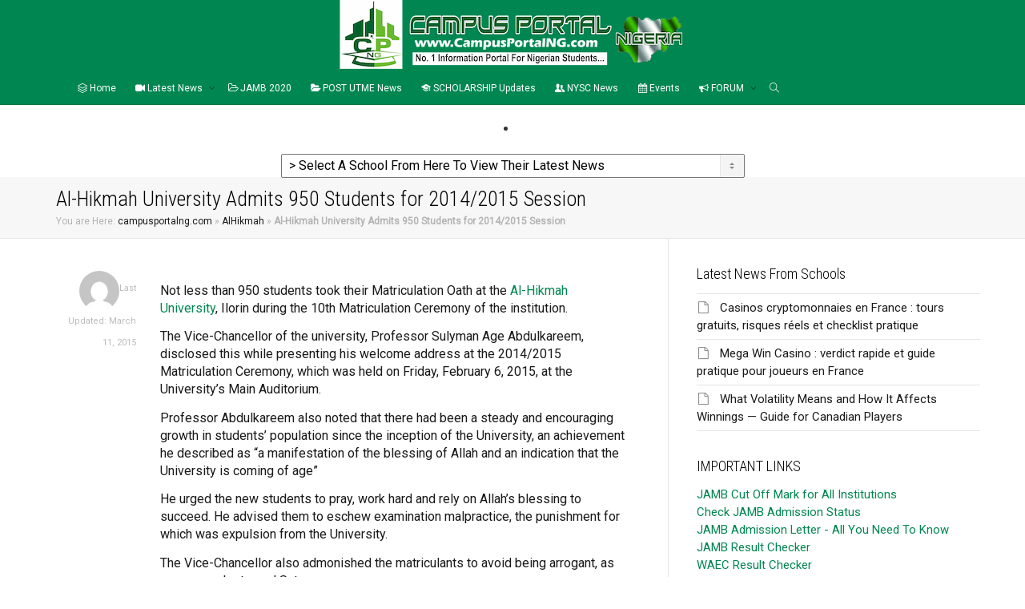

--- FILE ---
content_type: text/css
request_url: https://campusportalng.com/wp-content/themes/campusng/assets/css/fontello.min.css
body_size: 3273
content:
@font-face{font-family:'fontello';src:url('../font/fontello.eot?54362609');src:url('../font/fontello.eot?54362609#iefix') format('embedded-opentype'),url('../font/fontello.woff2?54362609') format('woff2'),url('../font/fontello.woff?54362609') format('woff'),url('../font/fontello.ttf?54362609') format('truetype'),url('../font/fontello.svg?54362609#fontello') format('svg');font-weight:normal;font-style:normal}[class^="icon-"]:before,[class*=" icon-"]:before{font-family:"fontello";font-style:normal;font-weight:normal;speak:none;display:inline-block;text-decoration:inherit;width:1em;margin-right:.2em;text-align:center;font-variant:normal;text-transform:none;line-height:1em;margin-left:.2em;-webkit-font-smoothing:antialiased;-moz-osx-font-smoothing:grayscale}.icon-hourglass:before{content:'\e800'}.icon-stopwatch:before{content:'\e801'}.icon-squares:before{content:'\e802'}.icon-html5:before{content:'\e803'}.icon-ok:before{content:'\e804'}.icon-equalizer:before{content:'\e805'}.icon-popup:before{content:'\e806'}.icon-basket:before{content:'\e807'}.icon-volume-up-1:before{content:'\e808'}.icon-picture:before{content:'\e809'}.icon-glass:before{content:'\e80a'}.icon-music:before{content:'\e80b'}.icon-search:before{content:'\e80c'}.icon-mail:before{content:'\e80d'}.icon-mail-alt:before{content:'\e80e'}.icon-heart:before{content:'\e80f'}.icon-heart-empty:before{content:'\e810'}.icon-star:before{content:'\e811'}.icon-star-empty:before{content:'\e812'}.icon-star-half:before{content:'\e813'}.icon-star-half-alt:before{content:'\e814'}.icon-user:before{content:'\e815'}.icon-users:before{content:'\e816'}.icon-male:before{content:'\e817'}.icon-female:before{content:'\e818'}.icon-video:before{content:'\e819'}.icon-videocam:before{content:'\e81a'}.icon-picture-alt:before{content:'\e81b'}.icon-camera:before{content:'\e81c'}.icon-camera-alt:before{content:'\e81d'}.icon-th-large:before{content:'\e81e'}.icon-th:before{content:'\e81f'}.icon-th-list:before{content:'\e820'}.icon-ok-alt:before{content:'\e821'}.icon-ok-circled:before{content:'\e822'}.icon-ok-circled2:before{content:'\e823'}.icon-ok-squared:before{content:'\e824'}.icon-cancel:before{content:'\e825'}.icon-cancel-circled:before{content:'\e826'}.icon-cancel-circled2:before{content:'\e827'}.icon-plus:before{content:'\e828'}.icon-plus-circled:before{content:'\e829'}.icon-plus-squared:before{content:'\e82a'}.icon-user-add:before{content:'\e82b'}.icon-minus:before{content:'\e82c'}.icon-minus-circled:before{content:'\e82d'}.icon-minus-squared:before{content:'\e82e'}.icon-minus-squared-alt:before{content:'\e82f'}.icon-pencil-alt:before{content:'\e830'}.icon-help:before{content:'\e831'}.icon-help-circled:before{content:'\e832'}.icon-info-circled:before{content:'\e833'}.icon-info:before{content:'\e834'}.icon-home:before{content:'\e835'}.icon-link:before{content:'\e836'}.icon-unlink:before{content:'\e837'}.icon-link-ext:before{content:'\e838'}.icon-link-ext-alt:before{content:'\e839'}.icon-attach:before{content:'\e83a'}.icon-lock:before{content:'\e83b'}.icon-lock-open:before{content:'\e83c'}.icon-lock-open-alt:before{content:'\e83d'}.icon-pin:before{content:'\e83e'}.icon-eye:before{content:'\e83f'}.icon-eye-off:before{content:'\e840'}.icon-tag:before{content:'\e841'}.icon-tags:before{content:'\e842'}.icon-bookmark:before{content:'\e843'}.icon-bookmark-empty:before{content:'\e844'}.icon-flag:before{content:'\e845'}.icon-flag-empty:before{content:'\e846'}.icon-flag-checkered:before{content:'\e847'}.icon-thumbs-up:before{content:'\e848'}.icon-thumbs-down:before{content:'\e849'}.icon-thumbs-up-alt:before{content:'\e84a'}.icon-thumbs-down-alt:before{content:'\e84b'}.icon-download:before{content:'\e84c'}.icon-upload:before{content:'\e84d'}.icon-download-cloud:before{content:'\e84e'}.icon-upload-cloud:before{content:'\e84f'}.icon-reply:before{content:'\e850'}.icon-reply-all:before{content:'\e851'}.icon-forward:before{content:'\e852'}.icon-quote-left:before{content:'\e853'}.icon-quote-right:before{content:'\e854'}.icon-code:before{content:'\e855'}.icon-export:before{content:'\e856'}.icon-export-alt:before{content:'\e857'}.icon-pencil:before{content:'\e858'}.icon-pencil-squared:before{content:'\e859'}.icon-edit:before{content:'\e85a'}.icon-print:before{content:'\e85b'}.icon-retweet:before{content:'\e85c'}.icon-keyboard:before{content:'\e85d'}.icon-gamepad:before{content:'\e85e'}.icon-comment:before{content:'\e85f'}.icon-chat:before{content:'\e860'}.icon-comment-empty:before{content:'\e861'}.icon-chat-empty:before{content:'\e862'}.icon-bell:before{content:'\e863'}.icon-bell-alt:before{content:'\e864'}.icon-attention-alt:before{content:'\e865'}.icon-attention:before{content:'\e866'}.icon-attention-circled:before{content:'\e867'}.icon-location:before{content:'\e868'}.icon-direction:before{content:'\e869'}.icon-compass:before{content:'\e86a'}.icon-trash:before{content:'\e86b'}.icon-doc:before{content:'\e86c'}.icon-docs:before{content:'\e86d'}.icon-doc-text:before{content:'\e86e'}.icon-doc-inv:before{content:'\e86f'}.icon-doc-text-inv:before{content:'\e870'}.icon-folder:before{content:'\e871'}.icon-folder-open:before{content:'\e872'}.icon-folder-empty:before{content:'\e873'}.icon-folder-open-empty:before{content:'\e874'}.icon-box:before{content:'\e875'}.icon-rss:before{content:'\e876'}.icon-rss-squared:before{content:'\e877'}.icon-phone:before{content:'\e878'}.icon-phone-squared:before{content:'\e879'}.icon-menu:before{content:'\e87a'}.icon-cog:before{content:'\e87b'}.icon-cog-alt:before{content:'\e87c'}.icon-wrench:before{content:'\e87d'}.icon-basket-full-alt:before{content:'\e87e'}.icon-calendar:before{content:'\e87f'}.icon-calendar-empty:before{content:'\e880'}.icon-login:before{content:'\e881'}.icon-logout:before{content:'\e882'}.icon-mic:before{content:'\e883'}.icon-mute:before{content:'\e884'}.icon-volume-off:before{content:'\e885'}.icon-volume-down:before{content:'\e886'}.icon-volume-up:before{content:'\e887'}.icon-headphones:before{content:'\e888'}.icon-clock:before{content:'\e889'}.icon-lightbulb:before{content:'\e88a'}.icon-block:before{content:'\e88b'}.icon-resize-full:before{content:'\e88c'}.icon-resize-full-alt:before{content:'\e88d'}.icon-resize-small:before{content:'\e88e'}.icon-resize-vertical:before{content:'\e88f'}.icon-resize-horizontal:before{content:'\e890'}.icon-move:before{content:'\e891'}.icon-zoom-in:before{content:'\e892'}.icon-zoom-out:before{content:'\e893'}.icon-down-round-circled:before{content:'\e894'}.icon-up-circled-alt:before{content:'\e895'}.icon-down-dir:before{content:'\e896'}.icon-up-dir:before{content:'\e897'}.icon-left-dir:before{content:'\e898'}.icon-right-dir:before{content:'\e899'}.icon-down-open:before{content:'\e89a'}.icon-left-open:before{content:'\e89b'}.icon-right-open:before{content:'\e89c'}.icon-up-open:before{content:'\e89d'}.icon-angle-left:before{content:'\e89e'}.icon-angle-right:before{content:'\e89f'}.icon-angle-up:before{content:'\e8a0'}.icon-angle-down:before{content:'\e8a1'}.icon-angle-circled-left:before{content:'\e8a2'}.icon-angle-circled-right:before{content:'\e8a3'}.icon-angle-circled-up:before{content:'\e8a4'}.icon-angle-circled-down:before{content:'\e8a5'}.icon-angle-double-left:before{content:'\e8a6'}.icon-angle-double-right:before{content:'\e8a7'}.icon-angle-double-up:before{content:'\e8a8'}.icon-angle-double-down:before{content:'\e8a9'}.icon-down:before{content:'\e8aa'}.icon-left:before{content:'\e8ab'}.icon-right:before{content:'\e8ac'}.icon-up:before{content:'\e8ad'}.icon-down-big:before{content:'\e8ae'}.icon-left-big:before{content:'\e8af'}.icon-right-big:before{content:'\e8b0'}.icon-up-big:before{content:'\e8b1'}.icon-right-hand:before{content:'\e8b2'}.icon-left-hand:before{content:'\e8b3'}.icon-up-hand:before{content:'\e8b4'}.icon-down-hand:before{content:'\e8b5'}.icon-left-circled:before{content:'\e8b6'}.icon-right-circled:before{content:'\e8b7'}.icon-up-circled:before{content:'\e8b8'}.icon-down-circled:before{content:'\e8b9'}.icon-cw:before{content:'\e8ba'}.icon-ccw:before{content:'\e8bb'}.icon-arrows-cw:before{content:'\e8bc'}.icon-level-up:before{content:'\e8bd'}.icon-level-down:before{content:'\e8be'}.icon-shuffle:before{content:'\e8bf'}.icon-exchange:before{content:'\e8c0'}.icon-collapse:before{content:'\e8c1'}.icon-collapse-top:before{content:'\e8c2'}.icon-expand:before{content:'\e8c3'}.icon-play:before{content:'\e8c4'}.icon-play-circled:before{content:'\e8c5'}.icon-play-round-circled:before{content:'\e8c6'}.icon-stop:before{content:'\e8c7'}.icon-pause:before{content:'\e8c8'}.icon-to-end:before{content:'\e8c9'}.icon-to-end-alt:before{content:'\e8ca'}.icon-to-start:before{content:'\e8cb'}.icon-to-start-alt:before{content:'\e8cc'}.icon-fast-fw:before{content:'\e8cd'}.icon-fast-bw:before{content:'\e8ce'}.icon-eject:before{content:'\e8cf'}.icon-target:before{content:'\e8d0'}.icon-signal:before{content:'\e8d1'}.icon-award:before{content:'\e8d2'}.icon-desktop:before{content:'\e8d3'}.icon-laptop:before{content:'\e8d4'}.icon-tablet:before{content:'\e8d5'}.icon-mobile:before{content:'\e8d6'}.icon-inbox:before{content:'\e8d7'}.icon-globe:before{content:'\e8d8'}.icon-sun:before{content:'\e8d9'}.icon-cloud:before{content:'\e8da'}.icon-flash:before{content:'\e8db'}.icon-moon:before{content:'\e8dc'}.icon-umbrella:before{content:'\e8dd'}.icon-flight:before{content:'\e8de'}.icon-fighter-jet:before{content:'\e8df'}.icon-leaf:before{content:'\e8e0'}.icon-font:before{content:'\e8e1'}.icon-bold:before{content:'\e8e2'}.icon-italic:before{content:'\e8e3'}.icon-text-height:before{content:'\e8e4'}.icon-text-width:before{content:'\e8e5'}.icon-align-left:before{content:'\e8e6'}.icon-align-center:before{content:'\e8e7'}.icon-align-right:before{content:'\e8e8'}.icon-align-justify:before{content:'\e8e9'}.icon-list:before{content:'\e8ea'}.icon-indent-left:before{content:'\e8eb'}.icon-indent-right:before{content:'\e8ec'}.icon-list-bullet:before{content:'\e8ed'}.icon-list-numbered:before{content:'\e8ee'}.icon-strike:before{content:'\e8ef'}.icon-underline:before{content:'\e8f0'}.icon-superscript:before{content:'\e8f1'}.icon-subscript:before{content:'\e8f2'}.icon-table:before{content:'\e8f3'}.icon-columns:before{content:'\e8f4'}.icon-crop:before{content:'\e8f5'}.icon-scissors:before{content:'\e8f6'}.icon-paste:before{content:'\e8f7'}.icon-briefcase:before{content:'\e8f8'}.icon-suitcase:before{content:'\e8f9'}.icon-ellipsis:before{content:'\e8fa'}.icon-ellipsis-vert:before{content:'\e8fb'}.icon-off:before{content:'\e8fc'}.icon-road:before{content:'\e8fd'}.icon-list-alt:before{content:'\e8fe'}.icon-qrcode:before{content:'\e8ff'}.icon-barcode:before{content:'\e900'}.icon-book:before{content:'\e901'}.icon-ajust:before{content:'\e902'}.icon-tint:before{content:'\e903'}.icon-check:before{content:'\e904'}.icon-check-empty:before{content:'\e905'}.icon-circle:before{content:'\e906'}.icon-circle-empty:before{content:'\e907'}.icon-asterisk:before{content:'\e908'}.icon-gift:before{content:'\e909'}.icon-fire:before{content:'\e90a'}.icon-magnet:before{content:'\e90b'}.icon-chart-bar:before{content:'\e90c'}.icon-ticket:before{content:'\e90d'}.icon-credit-card:before{content:'\e90e'}.icon-floppy:before{content:'\e90f'}.icon-megaphone:before{content:'\e910'}.icon-hdd:before{content:'\e911'}.icon-key:before{content:'\e912'}.icon-fork:before{content:'\e913'}.icon-rocket:before{content:'\e914'}.icon-bug:before{content:'\e915'}.icon-certificate:before{content:'\e916'}.icon-tasks:before{content:'\e917'}.icon-filter:before{content:'\e918'}.icon-beaker:before{content:'\e919'}.icon-magic:before{content:'\e91a'}.icon-truck:before{content:'\e91b'}.icon-money:before{content:'\e91c'}.icon-euro:before{content:'\e91d'}.icon-pound:before{content:'\e91e'}.icon-dollar:before{content:'\e91f'}.icon-rupee:before{content:'\e920'}.icon-yen:before{content:'\e921'}.icon-renminbi:before{content:'\e922'}.icon-won:before{content:'\e923'}.icon-bitcoin:before{content:'\e924'}.icon-sort:before{content:'\e925'}.icon-sort-down:before{content:'\e926'}.icon-sort-up:before{content:'\e927'}.icon-sort-alt-up:before{content:'\e928'}.icon-sort-alt-down:before{content:'\e929'}.icon-sort-name-up:before{content:'\e92a'}.icon-sort-name-down:before{content:'\e92b'}.icon-sort-number-up:before{content:'\e92c'}.icon-sort-number-down:before{content:'\e92d'}.icon-hammer:before{content:'\e92e'}.icon-gauge:before{content:'\e92f'}.icon-sitemap:before{content:'\e930'}.icon-spinner:before{content:'\e931'}.icon-coffee:before{content:'\e932'}.icon-food:before{content:'\e933'}.icon-beer:before{content:'\e934'}.icon-user-md:before{content:'\e935'}.icon-stethoscope:before{content:'\e936'}.icon-ambulance:before{content:'\e937'}.icon-medkit:before{content:'\e938'}.icon-h-sigh:before{content:'\e939'}.icon-hospital:before{content:'\e93a'}.icon-building:before{content:'\e93b'}.icon-smile:before{content:'\e93c'}.icon-frown:before{content:'\e93d'}.icon-meh:before{content:'\e93e'}.icon-anchor:before{content:'\e93f'}.icon-terminal:before{content:'\e940'}.icon-eraser:before{content:'\e941'}.icon-puzzle:before{content:'\e942'}.icon-shield:before{content:'\e943'}.icon-extinguisher:before{content:'\e944'}.icon-bullseye:before{content:'\e945'}.icon-adn:before{content:'\e946'}.icon-android:before{content:'\e947'}.icon-apple:before{content:'\e948'}.icon-bitbucket:before{content:'\e949'}.icon-bitbucket-squared:before{content:'\e94a'}.icon-css3:before{content:'\e94b'}.icon-dribbble:before{content:'\e94c'}.icon-dropbox:before{content:'\e94d'}.icon-facebook:before{content:'\e94e'}.icon-facebook-squared:before{content:'\e94f'}.icon-flickr:before{content:'\e950'}.icon-foursquare:before{content:'\e951'}.icon-github:before{content:'\e952'}.icon-github-squared:before{content:'\e953'}.icon-github-circled:before{content:'\e954'}.icon-gittip:before{content:'\e955'}.icon-gplus-squared:before{content:'\e956'}.icon-gplus:before{content:'\e957'}.icon-html5-1:before{content:'\e958'}.icon-instagramm:before{content:'\e959'}.icon-linkedin-squared:before{content:'\e95a'}.icon-linux:before{content:'\e95b'}.icon-linkedin:before{content:'\e95c'}.icon-maxcdn:before{content:'\e95d'}.icon-pinterest-circled:before{content:'\e95e'}.icon-pinterest-squared:before{content:'\e95f'}.icon-renren:before{content:'\e960'}.icon-skype:before{content:'\e961'}.icon-stackoverflow:before{content:'\e962'}.icon-trello:before{content:'\e963'}.icon-tumblr:before{content:'\e964'}.icon-tumblr-squared:before{content:'\e965'}.icon-twitter-squared:before{content:'\e966'}.icon-twitter:before{content:'\e967'}.icon-vkontakte:before{content:'\e968'}.icon-weibo:before{content:'\e969'}.icon-windows:before{content:'\e96a'}.icon-xing:before{content:'\e96b'}.icon-xing-squared:before{content:'\e96c'}.icon-youtube:before{content:'\e96d'}.icon-youtube-squared:before{content:'\e96e'}.icon-youtube-play:before{content:'\e96f'}.icon-blank:before{content:'\e970'}.icon-lemon:before{content:'\e971'}.icon-down-open-big:before{content:'\e972'}.icon-left-open-big:before{content:'\e973'}.icon-right-open-big:before{content:'\e974'}.icon-up-open-big:before{content:'\e975'}.icon-dot:before{content:'\e976'}.icon-emo-happy:before{content:'\e977'}.icon-emo-unhappy:before{content:'\e978'}.icon-plus-1:before{content:'\e979'}.icon-minus-1:before{content:'\e97a'}.icon-chat-1:before{content:'\e97b'}.icon-list-add:before{content:'\e97c'}.icon-attention-1:before{content:'\e97d'}.icon-question:before{content:'\e97e'}.icon-doc-1:before{content:'\e97f'}.icon-ok-circle:before{content:'\e980'}.icon-cancel-circle:before{content:'\e981'}.icon-plus-circle:before{content:'\e982'}.icon-minus-circle:before{content:'\e983'}.icon-down-circle:before{content:'\e984'}.icon-left-circle:before{content:'\e985'}.icon-right-circle:before{content:'\e986'}.icon-up-circle:before{content:'\e987'}.icon-dot-circled:before{content:'\e988'}.icon-vimeo-squared:before{content:'\e989'}.icon-stackexchange:before{content:'\e98a'}.icon-cog-1:before{content:'\e98b'}.icon-mail-1:before{content:'\e98c'}.icon-star-1:before{content:'\e98d'}.icon-user-1:before{content:'\e98e'}.icon-users-1:before{content:'\e98f'}.icon-signal-1:before{content:'\e990'}.icon-paper-plane:before{content:'\e991'}.icon-megaphone-1:before{content:'\e992'}.icon-graduation-cap:before{content:'\e993'}.icon-cloud-1:before{content:'\e994'}.icon-group:before{content:'\e995'}.icon-award-1:before{content:'\e996'}.icon-spin5:before{content:'\e997'}.icon-pencil-1:before{content:'\e998'}.icon-edit-1:before{content:'\e999'}.icon-doc-new:before{content:'\e99a'}.icon-trash-1:before{content:'\e99b'}.icon-pencil-circled:before{content:'\e99c'}.icon-trash-circled:before{content:'\e99d'}.icon-doc-circled:before{content:'\e99e'}.icon-location-1:before{content:'\e99f'}.icon-location-inv:before{content:'\e9a0'}.icon-location-2:before{content:'\e9a1'}.icon-mail-2:before{content:'\e9a2'}.icon-spin4:before{content:'\e9a3'}.icon-spin6:before{content:'\e9a4'}.icon-glyph:before{content:'\e9a5'}.icon-glyph-1:before{content:'\e9a6'}.icon-glyph-2:before{content:'\e9a7'}.icon-layers4:before{content:'\e9a8'}.icon-correct7:before{content:'\e9a9'}.icon-certificate5:before{content:'\e9aa'}.icon-heart64:before{content:'\e9ab'}.icon-bullet3:before{content:'\e9ac'}.icon-right25:before{content:'\e9ad'}.icon-list26:before{content:'\e9ae'}.icon-bullet4:before{content:'\e9af'}.icon-two114:before{content:'\e9b0'}.icon-menu19:before{content:'\e9b1'}.icon-paypal:before{content:'\e9b2'}.icon-whatsapp:before{content:'\e9b3'}.icon-glyph-5:before{content:'\e9b4'}.icon-glyph-4:before{content:'\e9b5'}.icon-glyph-3:before{content:'\e9b6'}.icon-streamline-school-graduation:before{content:'\e9b7'}.icon-streamline-shopping-cart:before{content:'\e9b8'}.icon-streamline-stopwatch:before{content:'\e9b9'}.icon-streamline-touchscreen:before{content:'\e9ba'}.icon-streamline-vector-line-curve:before{content:'\e9bb'}.icon-streamline-view-module:before{content:'\e9bc'}.icon-streamline-wrap-text-side:before{content:'\e9bd'}.icon-streamline-font-size:before{content:'\e9be'}.icon-streamline-gauge:before{content:'\e9bf'}.icon-streamline-location-user:before{content:'\e9c0'}.icon-streamline-crop:before{content:'\e9c1'}.icon-streamline-email:before{content:'\e9c2'}.icon-streamline-filter-picture:before{content:'\e9c3'}.icon-streamline-filter-text:before{content:'\e9c4'}.icon-streamline-filter-video:before{content:'\e9c5'}.icon-streamline-compatible-screen:before{content:'\e9c6'}.icon-streamline-compress:before{content:'\e9c7'}.icon-streamline-cog-check:before{content:'\e9c8'}.icon-streamline-check-circle:before{content:'\e9c9'}.icon-streamline-boxes:before{content:'\e9ca'}.icon-streamline-group-chat:before{content:'\e9cb'}.icon-streamline-account-circle:before{content:'\e9cc'}.icon-streamline-add:before{content:'\e9cd'}.icon-streamline-bookmark-article:before{content:'\e9ce'}.icon-toggle-off:before{content:'\f204'}.icon-toggle-on:before{content:'\f205'}